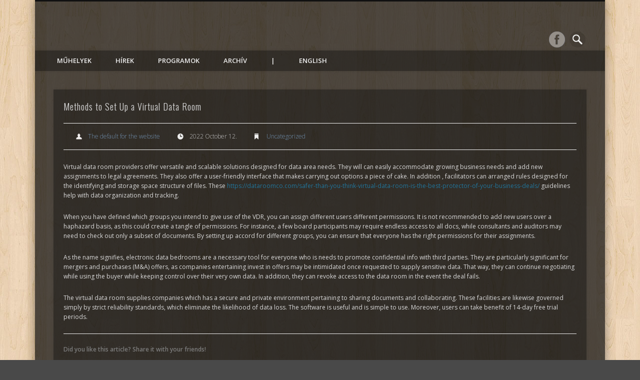

--- FILE ---
content_type: text/html; charset=utf-8
request_url: https://accounts.google.com/o/oauth2/postmessageRelay?parent=https%3A%2F%2Falmadiart.hu&jsh=m%3B%2F_%2Fscs%2Fabc-static%2F_%2Fjs%2Fk%3Dgapi.lb.en.2kN9-TZiXrM.O%2Fd%3D1%2Frs%3DAHpOoo_B4hu0FeWRuWHfxnZ3V0WubwN7Qw%2Fm%3D__features__
body_size: 163
content:
<!DOCTYPE html><html><head><title></title><meta http-equiv="content-type" content="text/html; charset=utf-8"><meta http-equiv="X-UA-Compatible" content="IE=edge"><meta name="viewport" content="width=device-width, initial-scale=1, minimum-scale=1, maximum-scale=1, user-scalable=0"><script src='https://ssl.gstatic.com/accounts/o/2580342461-postmessagerelay.js' nonce="gTWg2VzZfX_sKkeAm8lVkQ"></script></head><body><script type="text/javascript" src="https://apis.google.com/js/rpc:shindig_random.js?onload=init" nonce="gTWg2VzZfX_sKkeAm8lVkQ"></script></body></html>